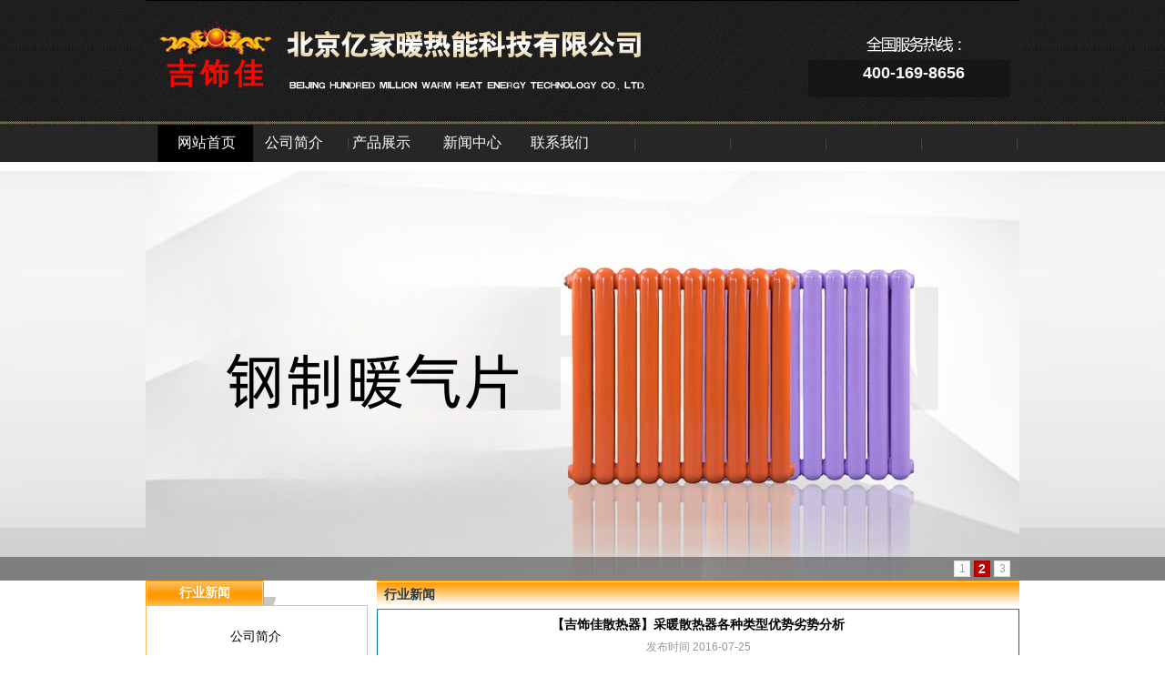

--- FILE ---
content_type: text/html
request_url: http://jsjnqp.com/userlist/jsjnqp/newshow-6091.html
body_size: 8242
content:
<!DOCTYPE html PUBLIC "-//W3C//DTD XHTML 1.0 Strict//EN" "http://www.w3.org/TR/xhtml1/DTD/xhtml1-strict.dtd">
<html xmlns="http://www.w3.org/1999/xhtml">
<head>
<meta http-equiv="Content-Type" content="text/html; charset=UTF-8" />
<meta http-equiv="X-UA-Compatible" content="IE=EmulateIE7" />
<title>【吉饰佳散热器】采暖散热器各种类型优势劣势分析 - 行业新闻_吉饰佳散热器</title>
<meta content="吉饰佳散热器_北京亿家暖热能科技有限公司" name="Keywords" />
<meta content="吉饰佳散热器是一家专业的暖气片生产厂家，主营产品包括钢制暖气片，铜铝复合散热器等新型散热器，产品远销世界各地，家用采暖，大型工程配套安装均可。吉饰佳散热器全体员工欢迎新老客户莅临指导洽谈业务。" name="Description" />
<link href="/move/css/global.css" rel="stylesheet" type="text/css" />
<script type="text/javascript" src="/move/js/jquery_last.js"></script>
<script type="text/javascript" src="/move/js/jquery.blockUI.js"></script>
<script type="text/javascript" src="/move/js/common.js"></script>
</head>
<body style="background:url('/userlist/jsjnqp/data/userpic/20181112085960.jpg') top center;background-repeat:repeat-x;">
<div id="contenter" style="width:960px;">
	<!--top-->
 <div id="top" style="height:640px;">
  <div id="pdv_623555" class="pdv_class"  title="吉饰佳散热器"style="width:960px;height:178px;top:0px;left:0px; z-index:1;display:;"><div id="spdv_623555" class="pdv_top" style="overflow:hidden;height:100%;;width:100%;">
<div class="pdv_border" style="margin:0;padding:0;height:100%;_height:100%;#height:100%;border: double 0px;background:;">
<div style="padding:0px;"><img src="/userlist/jsjnqp/data/userpic/20220221115843.jpg" alt="" style="width:100%;height:100%"/></div>
<div style="height:5px;"></div></div>
 </div>
</div>
<div id="pdv_623556" class="pdv_class"  title=""style="width:124px;height:54px;top:56px;left:23px; z-index:6;display:;"><div id="spdv_623556" class="pdv_top" style="overflow:hidden;height:100%;;width:100%;">
<div class="pdv_border" style="margin:0;padding:0;height:100%;_height:100%;#height:100%;border: double 0px;background:;">
<div style="padding:0px;"><p><a href="/?user=jsjnqp" target="_self"><span style="font-size: 32px; color: rgb(249, 6, 0);letter-spacing:5px;text-decoration: none;"><strong>吉饰佳</strong></span></a></p></div>
<div style="height:5px;"></div></div>
 </div>
</div>
<div id="pdv_623554" class="pdv_class"  title=""style="width:272px;height:48px;top:66px;left:628px; z-index:7;display:;"><div id="spdv_623554" class="pdv_top" style="overflow:hidden;height:100%;;width:100%;">
<div class="pdv_border" style="margin:0;padding:0;height:100%;_height:100%;#height:100%;border: double 0px;background:;">
<div style="padding:0px;"><p style="text-align: right;"><span style="color: rgb(255, 255, 255);"><strong><span style="color: rgb(255, 255, 255); font-size: 18px;">400-169-8656</span></strong></span></p></div>
<div style="height:5px;"></div></div>
 </div>
</div>
<div id="pdv_623558" class="pdv_class"  title=""style="width:920px;height:35px;top:144px;left:35px; z-index:4;display:;"><div id="spdv_623558" class="pdv_top" style="overflow:hidden;height:100%;;width:100%;">
<div class="pdv_border" style="margin:0;padding:0;height:100%;_height:100%;#height:100%;border: double 0px;background:;">
<div style="padding:0px;"><p><span style="font-size:16px;"><a href="/?user=jsjnqp"><span style="color:#ffffff;">网站首页</span></a><span style="color:#ffffff;">&nbsp;&nbsp;&nbsp;&nbsp;&nbsp;&nbsp;&nbsp;&nbsp;</span><a href="/userlist/jsjnqp/text-2670.html"><span style="color:#ffffff;">公司简介</span></a><span style="color:#ffffff;">&nbsp;&nbsp;&nbsp;&nbsp;&nbsp;&nbsp;&nbsp;&nbsp;</span><a href="/userlist/jsjnqp/list-2671.html"><span style="color:#ffffff;">产品展示</span></a><span style="color:#ffffff;">&nbsp;&nbsp;&nbsp;&nbsp;&nbsp;&nbsp;&nbsp;</span><a href="/userlist/jsjnqp/news-2672.html"><span style="color:#ffffff;">&nbsp;&nbsp;新闻中心</span></a><span style="color:#ffffff;">&nbsp;&nbsp;&nbsp;&nbsp;</span><span style="color:#ffffff;">&nbsp; &nbsp;&nbsp;</span><a href="/userlist/jsjnqp/text-2678.html"><span style="color:#ffffff;">联系我们</span></a></span></p></div>
<div style="height:5px;"></div></div>
 </div>
</div>
<div id="pdv_623557" class="pdv_class"  title="吉饰佳散热器"style="width:960px;height:450px;top:188px;left:0px; z-index:5;display:;"><div id="spdv_623557" class="pdv_top" style="overflow:hidden;height:100%;;width:100%;">
<div class="pdv_border" style="margin:0;padding:0;height:100%;_height:100%;#height:100%;border: double 0px;background:;">
<div style="padding:0px;">
<style type="text/css">
.flashbox_jsjnqp2251 { height: 450px; overflow: hidden; position: relative; width: 960px; }
.flashbox_jsjnqp2251 h3 { color: #EEE; font-size: 12px; font-weight: 700; line-height: 26px; position: absolute; text-indent: 2%; width: 100%; z-index: 102; margin: 0; }
.flashbox_jsjnqp2251 h3 a { color: #FFF; text-decoration: none; }
.flashbox_jsjnqp2251 h3 a:hover { color: #F60; text-decoration: underline; }
.flashbox_jsjnqp2251 li img { border: 0; vertical-align: top; }
.flashbox_jsjnqp2251 ul { list-style-type: none; margin: 0; padding: 0; }
.smallslider-btns { position: absolute; z-index: 103; }
.smallslider-btns .current-btn { background-color: #C00100; border: 1px solid #A00100; color: #FFF; font-size: 14px; font-weight: 700; }
.smallslider-btns span { background-color: #FFF; border: 1px solid #DCDCDC; color: #9F9F9F; cursor: pointer; float: left; font-size: 12px; height: 16px; line-height: 16px; text-align: center; width: 16px; }
.smallslider-lay { background-color: #000; height: 26px; position: absolute; width: 100%; z-index: 101; }
</style>
<script type="text/javascript" src="/rich/js/jquery.smallslider.js" /></script>
<div id="flashbox_jsjnqp2251" class="flashbox_jsjnqp2251"><ul><li><a href="#" target="_blank"><img src="/userlist/jsjnqp/data/userpic/KlRm0JS2btoFl.jpg" width="960" height="450" alt="" /></a></li><li><a href="#" target="_blank"><img src="/userlist/jsjnqp/data/userpic/oMUomUhVrAMg0.jpg" width="960" height="450" alt="" /></a></li><li><a href="#" target="_blank"><img src="/userlist/jsjnqp/data/userpic/cDU1mMPsKrAG.jpg" width="960" height="450" alt="" /></a></li></ul></div>

<script type="text/javascript">
$(document).ready(function(){
    $('#flashbox_jsjnqp2251').smallslider();
});
</script>
</div>
<div style="height:5px;"></div></div>
 </div>
</div>

 </div>
 <!--top-->
 <!--middle-->
 <div id="middle" style="background-color:#FFFFFF;height:633px;">
  <div id="pdv_106502" class="pdv_class"  title="行业新闻"style="width:244px;height:226px;top:0px;left:0px; z-index:1;display:;"><div id="spdv_106502" class="pdv_middle" style="overflow:hidden;height:100%;;width:100%;">
<div class="pdv_border" style="border:1px #FCBC5D solid;border-top:none;height:99%;padding:0;margin:0;background-color:#fff">
<div style="position:relative;height:28px;border-bottom:1px #FCBC5D solid;margin:-1px -1px 0px -1px;background: url(/move/themes/border/mk_004/images/top.png) 0px -357px no-repeat">
	<div style="float:left;line-height:28px;width:130px;text-align:center;font-weight:bold;color:#fff;font-size:14px/29px bold">
	行业新闻
	</div>
	<div style="float:right;height:28px;text-align:right;background: url(/move/themes/border/mk_004/images/top.png) -590px -357px no-repeat">
	<a href="#" style="font:12px/28px simsun;color:#666;margin-right:3px;display:none">����&gt;&gt;</a>
	</div>
</div>
<div style="padding:0px">
<br />&nbsp;&nbsp;&nbsp;&nbsp;&nbsp;&nbsp;&nbsp;&nbsp;&nbsp;&nbsp;&nbsp;&nbsp;&nbsp;&nbsp;&nbsp;&nbsp;&nbsp;&nbsp; &nbsp;&nbsp;&nbsp;<a href="/userlist/jsjnqp/text-2670.html">&nbsp;公司简介</a><br /><br />&nbsp;&nbsp;&nbsp;&nbsp;&nbsp;&nbsp;&nbsp;&nbsp;&nbsp;&nbsp;&nbsp;&nbsp;&nbsp;&nbsp;&nbsp;&nbsp; &nbsp;&nbsp;&nbsp;&nbsp;&nbsp; <a href="/userlist/jsjnqp/text-2679.html">招商加盟<br /></a><br />&nbsp;&nbsp;&nbsp;&nbsp;&nbsp;&nbsp;&nbsp;&nbsp;&nbsp;&nbsp;&nbsp;&nbsp;&nbsp;&nbsp;&nbsp;&nbsp;&nbsp;&nbsp;&nbsp;&nbsp; &nbsp;&nbsp;<a href="/userlist/jsjnqp/news-2672.html">行业新闻<br /></a><br />&nbsp;&nbsp;&nbsp;&nbsp;&nbsp;&nbsp;&nbsp;&nbsp;&nbsp;&nbsp;&nbsp;&nbsp;&nbsp;&nbsp;&nbsp;&nbsp;&nbsp;&nbsp;&nbsp;&nbsp;&nbsp;&nbsp; <a href="/userlist/jsjnqp/text-2678.html">联系我们</a>
</div>
</div> </div>
</div>
<div id="pdv_106504" class="pdv_class"  title="行业新闻"style="width:706px;height:auto;top:0px;left:254px; z-index:3;display:;"><div id="spdv_106504" class="pdv_middle" style="overflow:visible;width:100%;">
<div class="pdv_border" style="margin:0;padding:0;">
 <div style="float:left;width:100%;line-height:31px;background: url(/move/themes/border/mk_025/images/bj.jpg) 0 -224px">
  <div style="font-size:14px;font-weight:bold;padding-left:8px;float:left;color:#20394c">行业新闻</div>
  <div style="float:right;padding-right:8px"><a href="#" style="font-size:10px;color:#000;display:none">更多&gt;&gt;</a></div>
 </div>
 <!--bottom-->
 <div style="width:100%; clear:both;background:#FFF;padding:0px;">
 <div class="pdv_border" style="border:0px; padding:0px; margin:0px; height:100%; background: url(/move/themes/style/news_show/001/images/bg_a.gif) left repeat-y;background-clol:#fff;">
<div style="height:100%;background: url(/move/themes/style/news_show/001/images/bg_a.gif) right repeat-y">
<div style="height:5px; background: url(/move/themes/style/news_show/001/images/bj.gif) no-repeat;text-align:center;">
<div style="float:right; width:80px; height:5px;text-align:right;background: url(/move/themes/style/news_show/001/images/bj.gif) -944px 0px no-repeat"></div>
</div>
<div style="float:left;text-align:center; font:bold 14px/25px Arial; margin:0px auto; width:100%;">【吉饰佳散热器】采暖散热器各种类型优势劣势分析</div>
<div style="margin:0px 3px;padding:5px;">
<div style="font-size:12px; font-family:Arial, Helvetica, sans-serif; color:#999999; text-align:center; line-height:25px;">发布时间 2016-07-25</div>
<hr size="1" noshade="noshade" color="#999999"/>
<div style="font-size:14px; font-family:Arial, Helvetica, sans-serif;line-height:25px; border-bottom:#999999 1px dashed; padding:5px;"><br /><br />&nbsp;&nbsp;&nbsp;&nbsp;&nbsp;&nbsp;&nbsp;&nbsp; 供热产品供应市场，散热器产品大幅超过锅炉，供应量居第一位，其供应量在整个供热产品供应市场所占份额有很大的提升，且超过其他供热产品较多份额。而家装市场常见类型散热器从材质上主要包括铸铁、钢制、铜铝、钢铝、不锈钢、钢制翅片等等。每一种都有自己的优劣势，下面就跟着<a href="http://www.jsjnqp.com">吉饰佳散热</a>器一起分析利弊吧。<br /><br />&nbsp;&nbsp;&nbsp; 1、铸铁散热器：铸铁散热器在我国有悠久的历史，最大优点就是耐腐蚀。因其耐腐蚀，使用寿命长，不需特殊防护，从使用角度来看，铸铁散热器真正能做到与建筑物同寿命。如今的铸铁散热器早已摆脱人们印象中的笨重外观，而采用外表静电喷塑的新工艺，使其成为物美价廉的产品代表。但其能耗大、环境污染严重、重量大、外观质量差、承压能力低，生产技术落后，内腔粘砂，不符合节能、环保的要求，已被列为我国现时期正在逐步取缔的产品。<br /><br />&nbsp;&nbsp;&nbsp; 2、钢制管柱型散热器：钢制散热器以其热工性能好、体轻、外形美观等一系列优点，而在品类众多的散热器中占有独特的位置，在家装市场所占份额也最大。但钢制散热器，因其材质本身耐腐蚀性较差，加之我国现行采暖系统，由于设计及设备的品质和管理等诸多方面不够完善和规范，相当一部分采用钢制散热器的采暖系统，存在严重的腐蚀问题。即便是采用内涂防腐工艺，增强了其防腐能力，但钢制散热器的耐腐蚀性仍成为其软肋。尤其在非采暖季，采暖系统大部分为泄空保养，这就进一步加剧了钢制散热器的腐蚀。而燃煤锅炉房直供的采暖系统，不应采用钢制散热器。<br /><br />&nbsp;&nbsp;&nbsp; 3、铝制散热器：以铝为原料，质量轻，散热效果好.但由于铝材自身的特点，不易加工制造，造型上不容易多样化，对家装的高要求不易满足，焊接工艺上也存在一定问题；铝材碱腐蚀严重，由于供暖系统锅炉及管路多为钢制，为保护系统，水质一般呈碱性，所以铝制散热器必须做内防腐，但内防腐质量很难保证。另外，铝与其他金属易发生电化学腐蚀，所以不能与钢制品、铜制品混装，而且要严格控制水中铜和铁的含量。<br /><br />&nbsp;&nbsp;&nbsp; 4、铜铝复合型散热器：铜铝复合散热器是根据我国建筑采暖市场的发展需求，而开发研制的一种高效节能散热器，其外观可以多种多样，可以满足不同消费者的消费理念。其结构紧凑、外形美观、便于清洁、重量轻承压高、散热效果好（辐射、对流）、经久耐用、适用于所有采暖系统。铜铝复合散热器因其出众的防腐性能、广泛的适用性、较好的热价比、较高的保值率和优美的外观，在今后很长一段时间将成为新型散热器的主导。但铜铝复合散热器其成本相对较高，在散热器家族总属于高档产品。使得很多装修预算有限的消费者望而却步。<br /><br />&nbsp;&nbsp;&nbsp; 5、钢制板式散热器：以钢为原料，制造时由走水部分和对流片组成。走水部分由两片滚压成型的整块钢板经焊接而成，散热面积大，板材不变形，易于焊接成型。生产工艺清洁、环保，产品外形美观、大方，装饰效果好，承压能力高，散热效果好，可有效节约能源，符合节能、环保要求。但是钢制散热器需要在非采暖期间满水保养，而目前国内有些地方的供暖系统做不到满水保养或者人为原因造成系统不能满水保养。<br /><br /></div>
<div style="text-align:right;font-size:12px;"> [ 点击数:<script type="text/javascript" language="javascript" src="/web/click.php?id=6091&t=news"></script>] [<a href='javascript:window.print()' >打印本网页</a>] [<a href='javascript:window.close()' >关闭本窗口</a>]</div>
<div style="font-size:12px; font-family:Arial, Helvetica, sans-serif;line-height:25px; border-bottom:#999999 1px dashed; padding:5px;">相关内容</div>
<div style="font-size:12px; font-family:Arial, Helvetica, sans-serif;line-height:25px; border:#999999 1px dashed; padding:5px;margin:10px;"></div>

</div>
</div>
</div>
<div style="margin-top:-12px;height:12px;line-height:12px;background: url(/move/themes/style/news_show/001/images/bj.gif) 0px -32px no-repeat">&nbsp;</div>
<div style="float:right;margin-top:-12px;width:10px;height:12px;line-height:12px;background: url(/move/themes/style/news_show/001/images/bj.gif) -1014px -32px no-repeat;border-top:#000 solid 0px">&nbsp;</div>
 </div>
</div> </div>
</div>
<div id="pdv_106503" class="pdv_class"  title="图文网页"style="width:243px;height:395px;top:236px;left:0px; z-index:2;display:;"><div id="spdv_106503" class="pdv_middle" style="overflow:hidden;height:100%;;width:100%;">
<div class="pdv_border" style="margin:0;padding:0;height:100%;_height:100%;#height:100%;border: double 0px;background:;">
<div style="padding:0px;"><br />北京亿家暖热能科技有限公司 <br /><br />联 系 人：郭经理<br /><br />服务热线：400-169-8656&nbsp;<br />&nbsp;&nbsp;&nbsp;&nbsp;&nbsp;&nbsp;&nbsp;&nbsp;&nbsp;&nbsp;&nbsp;&nbsp;&nbsp;&nbsp;&nbsp;&nbsp;&nbsp; 13920213919<br /><br />地&nbsp;&nbsp;&nbsp; 址：北京怀柔区渤海镇经济开发区<br /><br />网&nbsp;&nbsp;&nbsp; 址：<a href="http://www.jsjnqp.com">www.jsjnqp.com</a> <br /><br />邮&nbsp;&nbsp;&nbsp; 编；100010</div>
<div style="height:5px;"></div></div>
 </div>
</div>

 </div>
 <!--middle-->
 <!--bottom-->
 <div id="bottom" style="background-color:#FFF;height:247px;">
  <div id="pdv_673217" class="pdv_class"  title="吉饰佳散热器"style="width:958px;height:245px;top:0px;left:0px; z-index:2;display:;"><div id="spdv_673217" class="pdv_bottom" style="overflow:hidden;height:100%;;width:100%;">
<div class="pdv_border" style="margin:0;padding:0;height:100%;_height:100%;#height:100%;border: double 0px;background:;">
<div style="padding:0px;"><img src="/userlist/jsjnqp/data/userpic/20210416092019.jpg" alt="" style="width:100%;height:100%"/></div>
<div style="height:5px;"></div></div>
 </div>
</div>
<div id="pdv_673216" class="pdv_class"  title=""style="width:277px;height:28px;top:14px;left:37px; z-index:6;display:;"><div id="spdv_673216" class="pdv_bottom" style="overflow:hidden;height:100%;;width:100%;">
<div class="pdv_border" style="margin:0;padding:0;height:100%;_height:100%;#height:100%;border: double 0px;background:;">
<div style="padding:0px;"><p><span style="color: rgb(255, 255, 255);">友情链接：</span><span style="text-decoration: none; color: rgb(255, 255, 255);"><a href="http://www.3171688.com" target="_blank" style="text-decoration: none; color: rgb(255, 255, 255);">家用采暖</a>&nbsp;&nbsp;<a href="http://www.tjsqwx.com" target="_blank" style="color: rgb(255, 255, 255); text-decoration: none;">天津网站设计</a></span></p></div>
<div style="height:5px;"></div></div>
 </div>
</div>
<div id="pdv_673219" class="pdv_class"  title="吉饰佳散热器"style="width:291px;height:139px;top:91px;left:637px; z-index:4;display:;"><div id="spdv_673219" class="pdv_bottom" style="overflow:hidden;height:100%;;width:100%;">
<div class="pdv_border" style="margin:0;padding:0;height:100%;_height:100%;#height:100%;border: double 0px;background:;">
<div style="padding:0px;"><p><span style="color: rgb(255, 255, 255);">联 系 人：郭经理<br/>服务热线：400-169-8656 13920213919<br/>地 址：北京市怀柔区渤海镇怀沙路536号</span></p><p><span style="color: rgb(255, 255, 255);">网 址：</span><a href="http://www.jsjnqp.com/" style="color: rgb(255, 255, 255); text-decoration: underline;"><span style="color: rgb(255, 255, 255);">www.jsjnqp.com</span></a><br/><span style="color: rgb(255, 255, 255);">邮&nbsp;&nbsp;&nbsp; 编：100010</span><br/></p></div>
<div style="height:5px;"></div></div>
 </div>
</div>
<div id="pdv_673215" class="pdv_class"  title="吉饰佳散热器"style="width:285px;height:140px;top:95px;left:300px; z-index:5;display:;"><div id="spdv_673215" class="pdv_bottom" style="overflow:hidden;height:100%;;width:100%;">
<div class="pdv_border" style="margin:0;padding:0;height:100%;_height:100%;#height:100%;border: double 0px;background:;">
<div style="padding:0px;"><p><a href="/?user=jsjnqp"><span style="font-size:16px;color:#ffffff;">网站首页</span></a><span style="font-size:16px;color:#ffffff;">&nbsp;&nbsp;&nbsp;&nbsp;&nbsp; </span><a href="/userlist/jsjnqp/text-2670.html"><span style="font-size:16px;color:#ffffff;">公司简介</span></a><span style="font-size:16px;color:#ffffff;">&nbsp;&nbsp;&nbsp;&nbsp;&nbsp; </span><a href="/userlist/jsjnqp/list-2671.html"><span style="font-size:16px;color:#ffffff;">产品展示</span></a><span style="font-size:16px;color:#ffffff;"> <br/><br/></span><a href="/userlist/jsjnqp/news-2672.html"><span style="font-size:16px;color:#ffffff;">新闻中心</span></a><span style="font-size:16px;color:#ffffff;">&nbsp;&nbsp;&nbsp;</span><span style="color:#ffffff;">&nbsp;<span style="font-size:16px;">&nbsp;</span></span><a href="/userlist/jsjnqp/text-2678.html"><span style="font-size:16px;color:#ffffff;">联系我们</span></a></p></div>
<div style="height:5px;"></div></div>
 </div>
</div>
<div id="pdv_673218" class="pdv_class"  title="吉饰佳散热器"style="width:237px;height:132px;top:99px;left:34px; z-index:5;display:;"><div id="spdv_673218" class="pdv_bottom" style="overflow:hidden;height:100%;;width:100%;">
<div class="pdv_border" style="margin:0;padding:0;height:100%;_height:100%;#height:100%;border: double 0px;background:;">
<div style="padding:0px;"><p><span style="color:#ffffff;">吉饰佳散热器是一家集研究、开发、生产和销售于一体的散热器生产企业，为所有经销合作商提供加盟支持...</span></p></div>
<div style="height:5px;"></div></div>
 </div>
</div>

 </div>
 <!--bottom-->
</div>
<div id="external">
	
</div>
</body>
</html>


--- FILE ---
content_type: text/html
request_url: http://jsjnqp.com/web/click.php?id=6091&t=news
body_size: 140
content:
document.write('320');